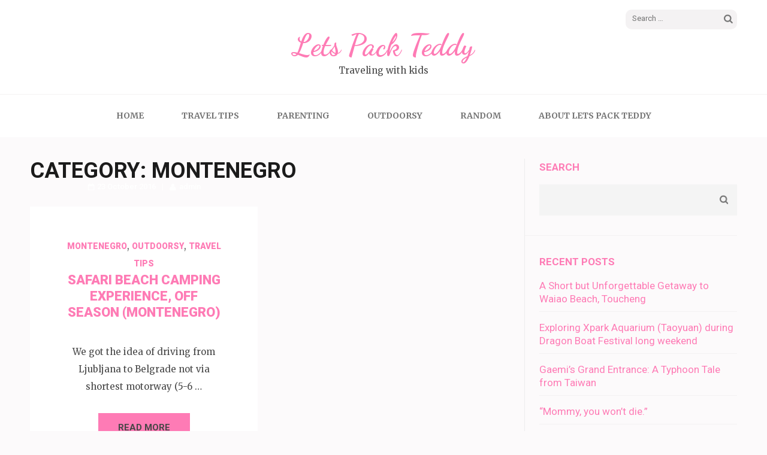

--- FILE ---
content_type: text/css
request_url: https://letspackteddy.com/wp-content/themes/elegant-pink/style.css?ver=1.3.2
body_size: 11420
content:
/*
Theme Name: Elegant Pink
Theme URI: https://rarathemes.com/wordpress-themes/elegant-pink/
Author: Rara Theme
Author URI: https://rarathemes.com/
Description: Elegant Pink is a versatile masonry based, feminine and girly WordPress theme that can be used for building lively and eye-catching websites. The theme can be used to build beautiful blog or magazine related to photography, nature, art and design, lifestyle, food, fashion, babies, kids, wedding or any other creative image centric websites. The responsive design of the theme ensures that your website is mobile friendly and looks great on every device including desktops, laptops, mobiles and tablets. The theme is loaded with features and tools that allows customization of different aspects of the theme. The theme features multiple post formats, custom menu, custom footer, custom slider and customizer options to create a visually appealing website. Infinite Scroll gives an unique loading of the blog posts. The masonry works by placing elements in the optimal position based on the available space, so that your posts are automatically presented in the most visually pleasing and organized way. The theme is SEO friendly and make it easy to find on Google and other search engines. It is loaded with theme options and provides several features to make user-friendly, interactive and visually stunning website.The pinterest style layout makes the theme an ideal option for blogs, portfolios, magazine and other creative websites. Whether you are a fashion blogger or simply want to share your wedding experiences in a beautiful and sophisticated website, Elegant Pink is just perfect for you. Check the demo at https://rarathemes.com/previews/?theme=elegant-pink, documentation at https://docs.rarathemes.com/docs/elegant-pink/, and get support at https://rarathemes.com/support-ticket/.
Version: 1.3.2
Requires PHP: 5.6
Tested up to: 6.4
License: GNU General Public License v2 or later
License URI: http://www.gnu.org/licenses/gpl-2.0.html
Text Domain: elegant-pink
Tags: blog, two-columns, right-sidebar, footer-widgets, custom-background, custom-menu, featured-image-header, featured-images, post-formats, threaded-comments, translation-ready, full-width-template, theme-options, e-commerce, news

This theme, like WordPress, is licensed under the GPL.
Use it to make something cool, have fun, and share what you've learned with others.

Elegant Pink is based on Underscores http://underscores.me/, (C) 2012-2015 Automattic, Inc.
Underscores is distributed under the terms of the GNU GPL v2 or later.

Normalizing styles have been helped along thanks to the fine work of
Nicolas Gallagher and Jonathan Neal http://necolas.github.com/normalize.css/
*/

/*--------------------------------------------------------------
>>> TABLE OF CONTENTS:
----------------------------------------------------------------
# Normalize
# Typography
# Elements
# Forms
# Navigation
	## Links
	## Menus
# Accessibility
# Alignments
# Clearings
# Widgets
# Content
    ## Posts and pages
	## Asides
	## Comments
# Infinite scroll
# Media
	## Captions
	## Galleries
--------------------------------------------------------------*/

/*--------------------------------------------------------------
# Normalize
--------------------------------------------------------------*/

:root {
  --primary-color: #fe7bb5;
  --primary-color-rgb: 254, 123, 181;
  --background-color: #f4f4f4;
  --background-color-rgb: 244, 244, 244;
  --font-color: #474747;
  --font-color-rgb: 71, 71, 71;
  --white-color: #fff;
  --white-color-rgb: 255, 255, 255;
  --black-color: #000;
  --black-color-rgb: 0, 0, 0;
  --primary-font: "Roboto", sans-serif;
}

html {
  font-family: "Merriweather", serif;
  -webkit-text-size-adjust: 100%;
  -ms-text-size-adjust: 100%;
}

body {
  margin: 0;
}

article,
aside,
details,
figcaption,
figure,
footer,
header,
main,
menu,
nav,
section,
summary {
  display: block;
}

audio,
canvas,
progress,
video {
  display: inline-block;
  vertical-align: baseline;
}

audio:not([controls]) {
  display: none;
  height: 0;
}

[hidden],
template {
  display: none;
}

a {
  text-decoration: none;
  color: #bbbcc1;
  outline: none;
}

a:active,
a:hover {
  text-decoration: underline;
  color: #bbbcc1;
}

a:focus {
  outline: none;
}

abbr[title] {
  border-bottom: 0;
}

b,
strong {
  font-weight: bold;
}

dfn {
  font-style: italic;
}

h1 {
  font-size: 2em;
  margin: 0.67em 0;
}

mark {
  background: #ff0;
  color: #000;
}

small {
  font-size: 80%;
}

sub,
sup {
  font-size: 75%;
  line-height: 0;
  position: relative;
  vertical-align: baseline;
}

sup {
  top: -0.5em;
}

sub {
  bottom: -0.25em;
}

img {
  border: 0;
}

svg:not(:root) {
  overflow: hidden;
}

figure {
  margin: 1em 40px;
}

hr {
  box-sizing: content-box;
  height: 0;
}

pre {
  overflow: auto;
}

code,
kbd,
pre,
samp {
  font-family: monospace, monospace;
  font-size: 1em;
}

button,
input,
optgroup,
select,
textarea {
  color: inherit;
  font: inherit;
  margin: 0;
}

button {
  overflow: visible;
}

button,
select {
  text-transform: none;
}

button,
html input[type="button"],
input[type="reset"],
input[type="submit"] {
  -webkit-appearance: button;
  cursor: pointer;
}

button[disabled],
html input[disabled] {
  cursor: default;
}

button::-moz-focus-inner,
input::-moz-focus-inner {
  border: 0;
  padding: 0;
}

input {
  line-height: normal;
}

input[type="checkbox"],
input[type="radio"] {
  box-sizing: border-box;
  padding: 0;
}

input[type="number"]::-webkit-inner-spin-button,
input[type="number"]::-webkit-outer-spin-button {
  height: auto;
}

input[type="search"] {
  -webkit-appearance: textfield;
  box-sizing: content-box;
}

input[type="search"]::-webkit-search-cancel-button,
input[type="search"]::-webkit-search-decoration {
  -webkit-appearance: none;
}

fieldset {
  border: 1px solid #c0c0c0;
  margin: 0 2px;
  padding: 0.35em 0.625em 0.75em;
}

legend {
  border: 0;
  padding: 0;
}

textarea {
  overflow: auto;
}

optgroup {
  font-weight: bold;
}

table {
  border-collapse: collapse;
  border-spacing: 0;
}

td,
th {
  padding: 0;
}

/*--------------------------------------------------------------
# Typography
--------------------------------------------------------------*/
body,
button,
input,
select,
textarea {
  color: #474747;
  font-family: "Merriweather", serif;
  font-size: 15px;
  line-height: 29px;
}

h1,
h2,
h3,
h4,
h5,
h6 {
  clear: both;
}

p {
  margin-bottom: 1.5em;
}

dfn,
cite,
em,
i {
  font-style: italic;
}

blockquote {
  margin: 0 1.5em;
}

address {
  margin: 0 0 1.5em;
}

pre {
  background: #eee;
  font-family: "Courier 10 Pitch", Courier, monospace;
  font-size: 15px;
  font-size: 0.9375rem;
  line-height: 1.6;
  margin-bottom: 1.6em;
  max-width: 100%;
  overflow: auto;
  padding: 1.6em;
}

code,
kbd,
tt,
var {
  font-family: Monaco, Consolas, "Andale Mono", "DejaVu Sans Mono", monospace;
  font-size: 15px;
  font-size: 0.9375rem;
}

abbr,
acronym {
  border-bottom: 0;
  cursor: help;
}

mark,
ins {
  background: #fff9c0;
  text-decoration: none;
}

big {
  font-size: 125%;
}

/*--------------------------------------------------------------
# Elements
--------------------------------------------------------------*/
html {
  box-sizing: border-box;
}

*,
*:before,
*:after {
  /* Inherit box-sizing to make it easier to change the property for components that leverage other behavior; see http://css-tricks.com/inheriting-box-sizing-probably-slightly-better-best-practice/ */
  box-sizing: inherit;
}

body {
  color: #474747;
  font: 15px/29px "Merriweather", serif;
  background: #fcfafb;
  -webkit-text-size-adjust: 100%;
  -ms-text-size-adjust: none;
}

blockquote:before,
blockquote:after,
q:before,
q:after {
  content: "";
}

blockquote,
q {
  quotes: "" "";
}

hr {
  background-color: #ccc;
  border: 0;
  height: 1px;
  margin-bottom: 1.5em;
}

ul,
ol {
  margin: 0 0 1.5em 3em;
}

ul {
  list-style: disc;
}

ol {
  list-style: decimal;
}

li > ul,
li > ol {
  margin-bottom: 0;
  margin-left: 1.5em;
}

dt {
  font-weight: bold;
}

dd {
  margin: 0 1.5em 1.5em;
}

img {
  height: auto;
  /* Make sure images are scaled correctly. */
  max-width: 100%;
  /* Adhere to container width. */
}

table {
  margin: 0 0 1.5em;
  width: 100%;
}

/*--------------------------------------------------------------
# Forms
--------------------------------------------------------------*/
button,
input[type="button"],
input[type="reset"],
input[type="submit"] {
  background: #fe7bb5;
  border: 0 none;
  border-radius: 0;
  box-shadow: none;
  color: #fff;
  font: 700 15px/18px "Roboto", sans-serif;
  padding: 15px 40px;
  text-shadow: none;
}

button:hover,
input[type="button"]:hover,
input[type="reset"]:hover,
input[type="submit"]:hover {
  background: #ed73a9;
}

button:focus,
input[type="button"]:focus,
input[type="reset"]:focus,
input[type="submit"]:focus {
  background: #ed73a9;
  outline: thin dotted #000;
  outline-offset: 2px;
}

input[type="text"],
input[type="email"],
input[type="url"],
input[type="password"],
input[type="search"],
textarea {
  color: #666;
  border: 0;
  border-radius: 0;
  background: #f4f4f4;
  padding: 12px 10px;
}

input[type="text"]:focus,
input[type="email"]:focus,
input[type="url"]:focus,
input[type="password"]:focus,
input[type="search"]:focus,
textarea:focus {
  color: #111;
  outline: thin dotted;
}

input[type="text"],
input[type="email"],
input[type="url"],
input[type="password"],
input[type="search"] {
  padding: 12px 10px;
}

textarea {
  padding: 12px 10px;
  width: 100%;
  height: 160px;
  resize: none;
}

/*--------------------------------------------------------------
# Navigation
--------------------------------------------------------------*/
/*--------------------------------------------------------------
## Links
--------------------------------------------------------------*/
a {
  color: #fe7bb5;
  text-decoration: none;
}

a:hover,
a:focus,
a:active {
  color: #fe7bb5;
  text-decoration: underline;
}

a:focus {
  outline: thin dotted #000;
  outline-offset: 2px;
}

a:hover,
a:active {
  outline: none;
}

/*--------------------------------------------------------------
## Menus
--------------------------------------------------------------*/
.main-navigation {
  clear: both;
  display: block;
  float: left;
  width: 100%;
}

.main-navigation ul {
  display: none;
  list-style: none;
  margin: 0;
  padding-left: 0;
}

.main-navigation li {
  float: left;
  position: relative;
}

.main-navigation a {
  display: block;
  text-decoration: none;
}

.main-navigation ul ul {
  box-shadow: 0 3px 3px rgba(0, 0, 0, 0.2);
  float: left;
  position: absolute;
  top: 1.5em;
  left: -999em;
  z-index: 99999;
}

.main-navigation ul ul ul {
  left: 100%;
  top: 0;
}

.main-navigation ul ul a {
  width: 200px;
}

.main-navigation ul ul li {
}

.main-navigation li:hover > a,
.main-navigation li.focus > a {
}

.main-navigation ul ul :hover > a,
.main-navigation ul ul .focus > a {
}

.main-navigation ul ul a:hover,
.main-navigation ul ul a.focus {
}

.main-navigation ul li:hover > ul,
.main-navigation ul li.focus > ul {
  /*left: auto;*/
}

.main-navigation ul ul li:hover > ul {
  left: 100%;
}

.main-navigation ul ul li:focus-within > ul {
  left: 100%;
}

.main-navigation .current_page_item > a,
.main-navigation .current-menu-item > a,
.main-navigation .current_page_ancestor > a,
.main-navigation .current-menu-ancestor > a {
}

/* Small menu. */
.menu-toggle,
.main-navigation.toggled ul {
  display: block;
}

@media screen and (min-width: 37.5em) {
  .menu-toggle {
    display: none;
  }

  .main-navigation ul {
    display: block;
  }
}

.site-main .comment-navigation,
.site-main .posts-navigation,
.site-main .post-navigation {
  margin: 0 0 1.5em;
  overflow: hidden;
}

.comment-navigation .nav-previous,
.posts-navigation .nav-previous,
.post-navigation .nav-previous {
  float: left;
  width: 50%;
}

.comment-navigation .nav-next,
.posts-navigation .nav-next,
.post-navigation .nav-next {
  float: right;
  text-align: right;
  width: 50%;
}

.post-navigation a {
  color: #fe7bb5;
}

.post-navigation a:hover {
  color: #1b1b1b;
}

/*--------------------------------------------------------------
# Accessibility
--------------------------------------------------------------*/
/* Text meant only for screen readers. */
.screen-reader-text {
  clip: rect(1px, 1px, 1px, 1px);
  position: absolute !important;
  height: 1px;
  width: 1px;
  overflow: hidden;
}

.screen-reader-text:focus {
  background-color: #f1f1f1;
  border-radius: 3px;
  box-shadow: 0 0 2px 2px rgba(0, 0, 0, 0.6);
  clip: auto !important;
  color: #21759b;
  display: block;
  font-size: 14px;
  font-size: 0.875rem;
  font-weight: bold;
  height: auto;
  left: 5px;
  line-height: normal;
  padding: 15px 23px 14px;
  text-decoration: none;
  top: 5px;
  width: auto;
  z-index: 100000;
  /* Above WP toolbar. */
}

/* Do not show the outline on the skip link target. */
#content[tabindex="-1"]:focus {
  outline: 0;
}

/*--------------------------------------------------------------
# Alignments
--------------------------------------------------------------*/
.alignleft {
  display: inline;
  float: left;
  margin-right: 1.5em;
}

.alignright {
  display: inline;
  float: right;
  margin-left: 1.5em;
}

.aligncenter {
  clear: both;
  display: block;
  margin-left: auto;
  margin-right: auto;
}

/*--------------------------------------------------------------
# Clearings
--------------------------------------------------------------*/
.clear:before,
.clear:after,
.entry-content:before,
.entry-content:after,
.comment-content:before,
.comment-content:after,
.site-header:before,
.site-header:after,
.site-content:before,
.site-content:after,
.site-footer:before,
.site-footer:after {
  content: "";
  display: table;
  table-layout: fixed;
}

.clear:after,
.entry-content:after,
.comment-content:after,
.site-header:after,
.site-content:after,
.site-footer:after {
  clear: both;
}

/*--------------------------------------------------------------
# Widgets
--------------------------------------------------------------*/
.widget {
  margin: 0 0 1.5em;
}

/* Make sure select elements fit in widgets. */
.widget select {
  max-width: 100%;
}

/*--------------------------------------------------------------
# Content
--------------------------------------------------------------*/
/*--------------------------------------------------------------
## Posts and pages
--------------------------------------------------------------*/
.sticky {
  display: block;
}

.hentry {
  margin: 0 0 1.5em;
}

.byline,
.updated:not(.published) {
  display: none;
}

.single .byline,
.group-blog .byline {
  display: inline;
}

.page-content,
.entry-content,
.entry-summary {
  margin: 1.5em 0 0;
}

.page-links {
  clear: both;
  margin: 0 0 1.5em;
}

/*--------------------------------------------------------------
## Asides
--------------------------------------------------------------*/
.blog .format-aside .entry-title,
.archive .format-aside .entry-title {
  display: none;
}

/*--------------------------------------------------------------
## Comments
--------------------------------------------------------------*/
.comment-content a {
  word-wrap: break-word;
}

.bypostauthor {
  display: block;
}

/*--------------------------------------------------------------
# Infinite scroll
--------------------------------------------------------------*/
/* Globally hidden elements when Infinite Scroll is supported and in use. */
.infinite-scroll .posts-navigation,
/* Older / Newer Posts Navigation (always hidden) */
.infinite-scroll.neverending .site-footer {
  /* Theme Footer (when set to scrolling) */
  display: none;
}

/* When Infinite Scroll has reached its end we need to re-display elements that were hidden (via .neverending) before. */
.infinity-end.neverending .site-footer {
  display: block;
}

/*--------------------------------------------------------------
# Media
--------------------------------------------------------------*/
.page-content .wp-smiley,
.entry-content .wp-smiley,
.comment-content .wp-smiley {
  border: none;
  margin-bottom: 0;
  margin-top: 0;
  padding: 0;
}

/* Make sure embeds and iframes fit their containers. */
embed,
iframe,
object {
  max-width: 100%;
}

/*--------------------------------------------------------------
## Captions
--------------------------------------------------------------*/
.wp-caption {
  margin-bottom: 1.5em;
  max-width: 100%;
}

.wp-caption img[class*="wp-image-"] {
  display: block;
  margin-left: auto;
  margin-right: auto;
}

.wp-caption .wp-caption-text {
  margin: 0.8075em 0;
}

.wp-caption-text {
  text-align: center;
}

/*--------------------------------------------------------------
## Galleries
--------------------------------------------------------------*/
.gallery {
  margin-bottom: 1.5em;
}

.gallery-item {
  display: inline-block;
  text-align: center;
  vertical-align: top;
  width: 100%;
}

.gallery-columns-2 .gallery-item {
  max-width: 50%;
}

.gallery-columns-3 .gallery-item {
  max-width: 33.33%;
}

.gallery-columns-4 .gallery-item {
  max-width: 25%;
}

.gallery-columns-5 .gallery-item {
  max-width: 20%;
}

.gallery-columns-6 .gallery-item {
  max-width: 16.66%;
}

.gallery-columns-7 .gallery-item {
  max-width: 14.28%;
}

.gallery-columns-8 .gallery-item {
  max-width: 12.5%;
}

.gallery-columns-9 .gallery-item {
  max-width: 11.11%;
}

.gallery-caption {
  display: block;
}

/*general site style*/
.container {
  max-width: 1200px;
  padding-left: 10px;
  padding-right: 10px;
  margin: 0 auto;
}

.container:after {
  content: "";
  display: block;
  clear: both;
}

.row {
  margin-left: -10px;
  margin-right: -10px;
}

.row:after {
  content: "";
  display: block;
  clear: both;
}

.site {
  /*margin: 20px;*/
  background: #fcfafb;
}

.custom-background-image .site,
.custom-background-color .site {
  margin: 20px;
}

.site-header {
  background: #fff;
  padding: 16px 0 25px;
}

.site-header .header-t:after {
  content: "";
  display: block;
  clear: both;
}

.site-header .social-networks {
  margin: 0;
  padding: 0;
  list-style: none;
  font-size: 16px;
  float: left;
}

.site-header .social-networks:after {
  display: block;
  clear: both;
  content: "";
}

.site-header .social-networks li {
  float: left;
  margin-left: 21px;
}

.site-header .social-networks li:first-child {
  margin-left: 0;
}

.site-header .social-networks li a {
  color: #777;
  -webkit-transition: all 0.2s;
  -moz-transition: all 0.2s;
  transition: all 0.2s;
}

.site-header .social-networks li a:hover {
  color: #fe7bb5;
}

.site-header .search-form {
  float: right;
  background: #f4f2f3;
  padding: 7px 4px 6px 11px;
  border-radius: 10px;
}

.site-header .search-form input[type="search"] {
  border: 0;
  border-radius: 0;
  background: none;
  font: 13px/16px "Roboto", sans-serif;
  color: #969696;
  float: left;
  margin: 0;
  padding: 0;
  /*outline: none;*/
}

.site-header .search-form input[type="search"]:focus {
  outline: thin dotted;
}

.site-header .search-form input[type="submit"] {
  box-shadow: none;
  float: right;
  background-image: url(images/theme-icon-set.svg);
  background-color: transparent;
  background-repeat: no-repeat;
  background-position: -91px -80px;
  width: 20px;
  height: 20px;
  border: 0;
  /*text-indent: -9999px;*/
  font-size: 0;
  padding: 0;
}

.site-header .search-form input[type="submit"]:focus {
  outline: thin dotted #000;
}

.site-header .site-branding {
  text-align: center;
  margin: 0;
}

.site-header .site-branding a {
  display: inline-block;
  height: 100%;
  vertical-align: top;
  /*width: 250px;*/
}

.site-header .site-branding img {
  vertical-align: top;
  max-width: 100%;
}

.site-header .site-branding .site-title {
  margin: 0;
  font-family: "Dancing Script", cursive;
  font-weight: 700;
  font-size: 50px;
  line-height: 54px;
}

.site-header .site-branding .site-title a:hover,
.site-header .site-branding .site-title a:focus {
  text-decoration: none;
}

.site-header .site-branding .site-description {
  margin: 0;
}

/*navigation style*/
.nav {
  background: #fff;
  border-top: 1px solid #f4f2f3;
  padding: 0;
}

.main-navigation {
  /*display: table !important;*/
  margin-top: -1px;
}

.main-navigation > div {
  /*display: table;*/
  width: 100%;
}

.main-navigation ul {
  /*display: table-row;*/
  font-size: 14px;
  font-weight: 700;
  text-transform: uppercase;
  text-align: center;
}

.main-navigation ul:after {
  content: "";
  display: block;
  clear: both;
}

.main-navigation ul li {
  /*display: table-cell;*/
  float: none;
  position: relative;
  display: inline-block;
  padding: 0 30px;
}

.main-navigation ul li.menu-item-has-children::before {
  position: absolute;
  top: 29px;
  right: 8px;
  content: "";
  background-image: url("data:image/svg+xml,%3Csvg class='svg-inline--fa fa-angle-down fa-w-10' aria-hidden='true' data-prefix='fas' data-icon='angle-down' role='img' xmlns='http://www.w3.org/2000/svg' viewBox='0 0 320 512' data-fa-i2svg=''%3E%3Cpath fill='%23757575' d='M143 352.3L7 216.3c-9.4-9.4-9.4-24.6 0-33.9l22.6-22.6c9.4-9.4 24.6-9.4 33.9 0l96.4 96.4 96.4-96.4c9.4-9.4 24.6-9.4 33.9 0l22.6 22.6c9.4 9.4 9.4 24.6 0 33.9l-136 136c-9.2 9.4-24.4 9.4-33.8 0z'%3E%3C/path%3E%3C/svg%3E");
  background-repeat: no-repeat;
  width: 10px;
  height: 12px;
  font-weight: 400;
}

.main-navigation
  ul
  li.menu-item-has-children
  ul.sub-menu
  li.menu-item-has-children::before {
  top: 15px;
  right: 19px;
  transform: rotate(270deg);
  -webkit-transform: rotate(270deg);
}

.main-navigation ul li a {
  color: #757575;
  display: block;
  padding: 22px 0 21px;
}

.main-navigation ul li a:hover,
.main-navigation ul .current_page_item a,
.main-navigation ul li:hover > a {
  border-top: 1px solid #fe7bb5;
  color: #171717;
}

.main-navigation ul ul {
  position: absolute;
  top: 100%;
  left: 0;
  width: 278px;
  z-index: 100;
  background: #fff;
  /*display: none;*/
  margin-left: -99999px;
}

.main-navigation ul li.focus > ul,
.main-navigation ul li:hover > ul {
  margin-left: 0;
}

.main-navigation ul li:focus-within > ul {
  margin-left: 0;
}

.main-navigation ul li.hover > ul {
  margin-left: 0;
}

.main-navigation ul ul li {
  display: block;
  float: none;
  padding: 0;
}

.main-navigation ul ul li a {
  border-top: 0 !important;
  text-align: left;
  display: block;
  width: 100%;
  padding: 5px 27px;
}

.main-navigation ul ul li a:hover,
.main-navigation ul ul li:hover > a {
  color: #fe7bb5;
}

/*slideshow style*/
ul.owl-carousel {
  margin: 0;
  padding: 0;
  list-style: none;
}

.slideshow ul li {
  position: relative;
}

.slideshow ul li img {
  vertical-align: top;
  width: 100%;
}

.slideshow div.owl-carousel .owl-item > div {
  position: relative;
}

.slideshow div.owl-carousel .owl-item > div img {
  vertical-align: top;
  width: 100%;
}

.slideshow .banner-text {
  position: absolute;
  top: 11.3vw;
  left: 0;
  width: 100%;
}

.slideshow .banner-text .text {
  max-width: 678px;
  margin: 0 auto;
  color: #fff;
  font-size: 16px;
  text-align: center;
  background: rgba(46, 42, 42, 0.6);
  padding: 4.1vw 60px 0;
}

.slideshow .banner-text .category {
  font: 900 14px/25px "Roboto", sans-serif;
  text-transform: uppercase;
  position: relative;
  color: #fe7bb5;
}

.slideshow .owl-theme .owl-nav [class*="owl-"] {
  background: url(images/theme-icon-set.svg) no-repeat;
  width: 44px;
  height: 44px;
  margin: 0;
  padding: 0;
  border-radius: 100%;
  left: 78px;
  position: absolute;
  top: 50%;
  text-indent: 50px;
  overflow: hidden;
  opacity: 0.75;
  filter: alpha(opacity=75);
  -webkit-transform: translateY(-50%);
  -moz-transform: translateY(-50%);
  transform: translateY(-50%);
}

.slideshow .owl-theme .owl-nav [class*="owl-"]:focus {
  outline: thin dotted #fff;
}

.slideshow .owl-theme .owl-nav .owl-next {
  left: auto;
  right: 72px;
  background-position: -64px 0px;
}

.slideshow .owl-theme .owl-nav [class*="owl-"]:hover {
  opacity: 1;
  filter: alpha(opacity=100);
}

.slideshow .banner-text .category a {
  color: #fe7bb5;
}

.slideshow .banner-text .category a:focus {
  outline: thin dotted #fff;
}

/*.slideshow .banner-text .category:before{
	position: absolute;
	top: -39px;
	left: 41%;	
	width: 17px;
	height: 17px;
	content: '';
}*/
.slideshow .banner-text .title {
  font: 900 37px/42px "Roboto", sans-serif;
  text-transform: uppercase;
  display: block;
}

.btn-readmore {
  font: 700 15px/49px "Roboto", sans-serif;
  display: inline-block;
  text-transform: uppercase;
  background: #fe7bb5;
  color: #fff;
  padding: 0 33px;
  -webkit-transition: all 0.2s;
  -moz-transition: all 0.2s;
  transition: all 0.2s;
}

.btn-readmore:hover,
.btn-readmore:focus,
.btn-readmore:active {
  text-decoration: none;
  color: #fff;
  background: #ed73a9;
}

.slideshow .banner-text .btn-readmore {
  position: relative;
  top: 21px;
}

.slideshow .banner-text .btn-readmore:focus {
  outline: thin dotted #fff;
}

.slideshow .lSPrev {
  background: url(images/theme-icon-set.svg) no-repeat;
  width: 44px;
  height: 44px;
  left: 78px;
}

.slideshow .lSNext {
  background: url(images/theme-icon-set.svg) no-repeat;
  background-position: -64px 0px;
  width: 44px;
  height: 44px;
  right: 72px;
}

.lSAction > a {
  margin-top: -22px;
}

/*content style*/
#content {
  padding: 36px 0 63px;
  border-bottom: 1px solid #ededed;
  /*overflow: hidden;*/
}

#content:after {
  display: block;
  clear: both;
  content: "";
}

.home .post,
.blog .post,
.page-template-template-home .post {
  float: left;
  /*width: 33.333%;*/
  width: 50%;
  padding: 0 10px;
  -webkit-box-sizing: border-box;
  -moz-box-sizing: border-box;
  box-sizing: border-box;
  text-align: center;
  margin-bottom: 20px;
}

.home.full-width .post,
.page-template-template-home.full-width .post,
.blog.full-width .post {
  width: 33.333%;
}

.category .post,
.archive .post,
.search .post,
.search .page {
  float: left;
  width: 50%;
  padding: 0 10px;
  -webkit-box-sizing: border-box;
  -moz-box-sizing: border-box;
  box-sizing: border-box;
  text-align: center;
  margin-bottom: 20px;
}

.category.full-width .post,
.archive.full-width .post,
.search.full-width .post,
.search.full-width .page {
  width: 33.333%;
}

.post .img-holder,
.page .img-holder {
  position: relative;
}

.post .img-holder img,
.page .img-holder img {
  vertical-align: top;
  width: 100%;
}

.post .entry-meta,
.page .entry-meta {
  margin: 0;
  padding: 0;
  list-style: none;
  position: absolute;
  bottom: 26px;
  text-align: center;
  font: 500 13px/15px "Roboto", sans-serif;
  color: #fff;
  width: 100%;
}

.post .entry-meta li,
.page .entry-meta li {
  display: inline-block;
  padding-left: 13px;
  margin-left: 7px;
  background: url(images/separator.png) no-repeat 0 3px;
}

.post .entry-meta li:first-child,
.page .entry-meta li:first-child {
  padding-left: 0;
  margin-left: 0;
  background: none;
}

.post .entry-meta li a,
.page .entry-meta li a {
  color: #fff;
}

.post .entry-meta li a:focus,
.page .entry-meta li a:focus {
  outline: thin dotted #fff;
}

.post .entry-meta li .posted-on,
.page .entry-meta li .posted-on {
  padding: 0 0 0 16px;
  position: relative;
}

.post .entry-meta li .author,
.page .entry-meta li .author {
  padding-left: 16px;
  position: relative;
}

.post .entry-meta li .posted-on:before,
.page .entry-meta li .posted-on:before,
.post .entry-meta li .author:before,
.page .entry-meta li .author:before {
  content: "";
  background: url(images/theme-icon-set.svg) no-repeat;
  background-position: -30px -81px;
  width: 16px;
  height: 16px;
  position: absolute;
  top: 0;
  left: 0;
}

.post .entry-meta li .author:before,
.page .entry-meta li .author:before {
  background-position: 0 -81px;
}

.home .post .text-holder,
.category .post .text-holder,
.archive .post .text-holder,
.search .post .text-holder,
.blog .post .text-holder {
  background: #fff;
  padding: 51px 56px 68px;
  border-bottom: 1px solid #efedee;
}

.home .post .text-holder .category a,
.category .post .text-holder .category a,
.archive .post .text-holder .category a,
.search .post .text-holder .category a,
.blog .post .text-holder .category a {
  font: 900 14px/25px "Roboto", sans-serif;
  text-transform: uppercase;
  position: relative;
  color: #fe7bb5;
}

.home .post .entry-title,
.category .post .entry-title,
.archive .post .entry-title,
.search .post .entry-title,
.search .page .entry-title,
.blog .post .entry-title {
  font: 900 22px/27px "Roboto", sans-serif;
  color: #1b1b1b;
  margin: 0;
  text-transform: uppercase;
}

.home .post .entry-title a,
.blog .post .entry-title a {
  color: #1b1b1b;
}

.home .post .entry-title a:hover,
.blog .post .entry-title a:hover {
  color: #fe7bb5;
  text-decoration: none;
}

.home .post .entry-header,
.blog .post .entry-header {
  position: relative;
  padding: 0 0 23px;
  margin: 0 0 6px;
}

.home .post .entry-header:after,
.blog .post .entry-header:after {
  position: absolute;
  left: 41%;
  top: 100%;
  content: "";
  width: 30px;
  height: 2px;
  background: #b7a4b0;
}

.home .post .entry-content,
.blog .post .entry-content {
  margin: 0;
}

.post .entry-content p,
.page .entry-content p {
  margin-bottom: 2em;
}

#load-posts a {
  font: 700 15px/60px "Roboto", sans-serif;
  display: block;
  text-align: center;
  text-transform: uppercase;
  background: #fe7bb5;
  color: #fff;
  padding: 0 33px;
  -webkit-transition: all 0.2s;
  -moz-transition: all 0.2s;
  transition: all 0.2s;
  width: 100%;
}

#load-posts svg {
  margin-right: 5px;
}

#load-posts a:hover,
#load-posts a:focus,
#load-posts a:active {
  text-decoration: none;
  color: #fff;
  background: #ed73a9;
}

/*inner page style*/
.single-post #primary,
.page #primary,
.category #primary,
.archive #primary,
.search #primary,
#primary {
  float: left;
  width: 70%;
  border-right: 1px solid #ededed;
  padding-right: 45px;
}

.archive-title,
.search .page-header .page-title {
  font: 700 36px/40px "Roboto", sans-serif;
  margin: 0 0 40px;
  color: #1b1b1b;
  text-transform: uppercase;
}

.single-post .post .entry-meta,
.page .entry-meta {
  text-align: left;
  padding-left: 52px;
}

.single-post .post .entry-title,
.page-template-default .entry-title {
  font: 700 30px/40px "Roboto", sans-serif;
  color: #1b1b1b;
  position: relative;
  padding: 0 0 20px;
  margin: 0 0 20px;
}

.single-post .post .entry-title:after,
.page-template-default .entry-title:after {
  position: absolute;
  width: 30px;
  height: 2px;
  background: #b7a4b0;
  content: "";
  top: 100%;
  left: 0;
}

.single-post .post .widget .entry-title:after,
.page .widget .entry-title:after {
  display: none;
}

.single-post .post .text-holder {
  background: #fff;
  padding: 60px 50px;
}

.page .text-holder {
  border-bottom: 1px solid #efedee;
  background: #fff;
  padding: 60px 50px;
}

.full-width #primary {
  width: 100%;
  padding-right: 0;
  border-right: 0;
}

.post .entry-content h1,
.post .entry-content h2,
.post .entry-content h3,
.post .entry-content h4,
.post .entry-content h5,
.post .entry-content h6,
.page .entry-content h1,
.page .entry-content h2,
.page .entry-content h3,
.page .entry-content h4,
.page .entry-content h5,
.page .entry-content h6 {
  font-weight: 700;
  color: #1b1b1b;
  font-family: "Roboto", sans-serif;
  text-transform: uppercase;
}

.post .entry-content h1,
.page .entry-content h1 {
  font-size: 36px;
  line-height: 40px;
}

.post .entry-content h2,
.page .entry-content h2 {
  font-size: 30px;
  line-height: 40px;
}

.post .entry-content h3,
.page .entry-content h3 {
  font-size: 22px;
  line-height: 28px;
}

.post .entry-content h4,
.page .entry-content h4 {
  font-size: 17px;
  line-height: 21px;
}

.post .entry-content h5,
.page .entry-content h5 {
  font-size: 15px;
  line-height: 18px;
}

.post .entry-content h6,
.page .entry-content h6 {
  font-size: 14px;
  line-height: 17px;
}

.post .entry-content blockquote,
.page .entry-content blockquote {
  padding: 0 0 0 52px;
  margin: 0;
  border-left: 0;
  font-size: 16px;
  line-height: 29px;
  font-style: italic;
  color: #6c6c6c;
  position: relative;
}

.post .entry-content blockquote::before,
.page .entry-content blockquote::before {
  content: "";
  background: url(images/theme-icon-set.svg) no-repeat;
  background-position: -135px -10px;
  position: absolute;
  top: 0;
  left: 0;
  width: 32px;
  height: 25px;
}

.dropcap {
  font-size: 122px;
  height: 74px;
  margin: 31px 15px 15px 0;
  float: left;
  line-height: 72px;
}

.post .entry-content table,
.page .entry-content table {
  width: 100%;
  /*font-family: 'Lora', serif;*/
}

.post .entry-content table th,
.page .entry-content table th {
  font-weight: normal;
  padding: 17px;
  text-align: left;
  background: #fcfafb;
}

.post .entry-content table td,
.page .entry-content table td {
  padding: 15px;
  background: #fff;
}

.post .entry-content table tbody tr,
.page .entry-content table tbody tr {
  border-top: 1px solid #e5e5e5;
}

pre {
  background: #fcfafb;
  border: 0;
  border-radius: 0;
  font: 16px/24px "Courier New", Courier, monospace;
}

.page .entry-content {
  padding-bottom: 0;
  margin-bottom: 0;
}

/*comment section style*/
#comments .comments-title {
  margin: 0 0 80px;
  font: 700 30px/34px "Roboto", sans-serif;
  color: #414042;
  text-transform: uppercase;
}

.comment-list {
  margin: 0;
  padding: 0;
  list-style: none;
}

.comment-list .avatar {
  -webkit-border-radius: 200px;
  border-radius: 50%;
  vertical-align: top;
  margin-right: 26px;
}

.comment-list .says {
  display: none;
}

.comment-list .comment-author .fn {
  font: 700 16px/20px "Roboto", sans-serif;
  color: #fe7bb5;
}

.comment-list .commentmetadata {
  font: 14px/17px "Roboto", sans-serif;
  color: #6d6e71;
}

.comment-list .commentmetadata a {
  color: #bbbcc1;
}

.comment-list .commentmetadata a:hover {
  color: #fe7bb5;
}

.comment-reply-link {
  text-decoration: underline;
}

.comment-reply-link:hover {
  text-decoration: none;
}

.comment-list .comment-body {
  position: relative;
}

.comment-list .commentmetadata {
  position: absolute;
  top: 25px;
  left: 124px;
}

.comment-list .comment-content {
  position: relative;
  left: 124px;
  top: -60px;
  width: 77%;
}

.comment-list .reply {
  position: relative;
  left: 124px;
  top: -70px;
  width: 90%;
}

.comment-list li {
  margin-top: -40px;
}

.comment-list .children {
  list-style: none;
  margin: -40px 0 0 124px;
  padding: 0;
}

.comment-reply-title {
  margin: 0 0 30px;
  font: 700 30px/34px "Roboto", sans-serif;
  color: #414042;
  text-transform: uppercase;
}

/*.comment-form label {
    display: none;
}*/

.comment-form input[type="text"],
.comment-form input[type="email"],
.comment-form input[type="url"] {
  width: 100%;
  border: 0;
  background: #f4f4f4;
  border-radius: 2px;
  padding: 12px 10px;
  font-size: 15px;
  font-style: normal;
  font-family: "Merriweather", serif;
}

.comment-form textarea {
  width: 100%;
  border: 0;
  background: #f4f4f4;
  border-radius: 2px;
  padding: 12px 10px;
  font-size: 15px;
  font-style: normal;
  height: 106px;
  resize: none;
  font-family: "Merriweather", serif;
}

.comment-form label[for="wp-comment-cookies-consent"] {
  display: inline-block;
  padding-left: 10px;
}

.comment-form input[type="submit"] {
  background: #fe7bb5;
  font: 700 15px/18px "Roboto", sans-serif;
  text-transform: uppercase;
  color: #fff;
  border: 0;
  margin-right: 16px;
  padding: 15px 40px;
  box-shadow: none;
  text-shadow: none;
  border-radius: 0;
}

.comment-form input[type="submit"]:hover {
  background: #ed73a9;
}

.comment-form input[type="reset"] {
  background: #414042;
  font: 700 14px/17px "Roboto", sans-serif;
  color: #fff;
  border: 0;
  margin-right: 16px;
  padding: 15px 40px;
  box-shadow: none;
}

.comment-form input[type="reset"]:hover {
  background: #ff5600;
}

/*sidebar style*/
#secondary {
  float: right;
  width: 30%;
}

#secondary .widget {
  border-bottom: 1px solid #f4f2f3;
  padding-bottom: 33px;
  margin-bottom: 30px;
  padding: 0 0 33px 24px;
}

#secondary .widget .widget-title {
  margin: 0 0 16px;
  font: 700 17px/27px "Roboto", sans-serif;
  color: #fe7bb5;
  text-transform: uppercase;
}

.widget.widget_search .search-form {
  background: #f4f4f4;
}

.widget.widget_search .search-form:after {
  display: block;
  clear: both;
  content: "";
}

.widget.widget_search .search-form label {
  float: left;
  width: 80%;
}

.widget.widget_search .search-form input[type="search"] {
  float: left;
  width: 100%;
}

.widget.widget_search .search-form input[type="submit"] {
  background-image: url(images/theme-icon-set.svg);
  background-color: transparent;
  background-repeat: no-repeat;
  background-position: -91px -80px;
  width: 20px;
  height: 20px;
  font-size: 0;
  margin: 17px 15px 0 0;
  padding: 0;
  float: right;
}

#secondary .widget_elegant_pink_social_links ul {
  margin: 0;
  padding: 0;
  list-style: none;
  font-size: 16px;
  line-height: 31px;
}

#secondary .widget_elegant_pink_social_links ul:after {
  display: block;
  clear: both;
  content: "";
}

#secondary .widget_elegant_pink_social_links ul li {
  float: left;
  margin-right: 3px;
  border-bottom: 0;
  margin-bottom: 5px;
  padding-bottom: 0;
}

#secondary .widget_elegant_pink_social_links ul li a {
  display: block;
  width: 31px;
  height: 31px;
  -webkit-border-radius: 100px;
  border-radius: 50%;
  text-align: center;
  color: #fff;
  background: #1b1b1b;
}

#secondary .widget_elegant_pink_social_links ul li a:hover {
  background: #767676;
}

#secondary .widget p {
  margin: 0 0 16px;
}

#secondary .widget.widget_elegant_pink_recent_post ul li,
#secondary .widget.widget_elegant_pink_popular_post ul li {
  border-bottom: 0;
  padding-bottom: 0;
  margin-bottom: 20px;
}

#secondary .widget.widget_elegant_pink_recent_post ul li:last-child,
#secondary .widget.widget_elegant_pink_popular_post ul li:last-child {
  margin-bottom: 0;
}

#secondary .widget.widget_elegant_pink_recent_post .post-thumbnail,
#secondary .widget.widget_elegant_pink_popular_post .post-thumbnail {
  width: 70px;
}

.widget ul {
  font: 17px/22px "Roboto", sans-serif;
}

.widget ul li {
  border-bottom: 1px solid #f4f2f3;
  padding-bottom: 10px;
  margin-bottom: 15px;
}

.widget ul li:last-child {
  border: 0;
  margin-bottom: 0;
  padding-bottom: 0;
}

.widget_calendar caption {
  font: 700 16px/20px "Roboto", sans-serif;
  text-transform: uppercase;
  color: #262626;
  background: #e4e4e4;
  padding: 12px 0;
}

.widget_calendar table th {
  font: 700 16px/20px "Roboto", sans-serif;
  color: #3c3b3b;
  height: 45px;
}

.widget_calendar table td {
  text-align: center;
  height: 32px;
  width: 32px;
  font: 16px/32px "Roboto", sans-serif;
  color: #3c3b3b;
}

.widget_calendar .wp-calendar-nav {
  display: flex;
  -webkit-align-items: center;
  align-items: center;
  -webkit-justify-content: space-between;
  justify-content: space-between;
}

.widget_calendar .wp-calendar-nav .wp-calendar-nav-prev,
.widget_calendar .wp-calendar-nav .wp-calendar-nav-next {
  width: 40%;
  text-align: center;
  font: 16px/32px "Roboto", sans-serif;
}

.widget_calendar .wp-calendar-nav a,
.widget_calendar table a {
  display: block;
  height: 100%;
  background: #fe7bb5;
  color: #fff;
}

/*footer style*/
.site-footer {
  padding: 55px 0 0;
}

.site-footer .col {
  float: left;
  width: 33.333%;
  padding: 0 10px;
  -webkit-box-sizing: border-box;
  -moz-box-sizing: border-box;
  box-sizing: border-box;
}

.site-footer .widget .widget-title {
  font: 900 22px/27px "Roboto", sans-serif;
  color: #fe7bb5;
  margin: 0 0 35px;
  text-transform: uppercase;
}

.site-footer .widget p {
  margin: 0 0 1.5em;
}

.site-footer .readmore,
.widget .readmore {
  font: 700 15px/32px "Roboto", sans-serif;
  text-transform: uppercase;
  color: #1b1b1b;
}

.site-footer .readmore:hover,
.widget .readmore:hover {
  text-decoration: none;
  color: #fe7bb5;
}

.site-footer .widget-text {
  padding-right: 40px;
}

.widget ul {
  margin: 0;
  padding: 0;
  list-style: none;
}

.widget ul li:after {
  display: block;
  clear: both;
  content: "";
}

.widget.widget_elegant_pink_recent_post ul li,
.widget.widget_elegant_pink_popular_post ul li {
  border-bottom: 1px solid #f5f1f3;
  padding-bottom: 15px;
  margin-bottom: 25px;
}

.widget.widget_elegant_pink_recent_post ul li:last-child,
.widget.widget_elegant_pink_popular_post ul li:last-child {
  padding-bottom: 0;
  margin-bottom: 0;
  border-bottom: 0;
}

.widget.widget_elegant_pink_recent_post .post-thumbnail,
.widget.widget_elegant_pink_popular_post .post-thumbnail {
  float: left;
  width: 80px;
  margin-right: 20px;
}

.widget.widget_elegant_pink_recent_post .post-thumbnail img,
.widget.widget_elegant_pink_popular_post .post-thumbnail img {
  width: 100%;
  vertical-align: top;
}

.widget.widget_elegant_pink_recent_post .entry-header,
.widget.widget_elegant_pink_popular_post .entry-header {
  overflow: hidden;
}

.widget.widget_elegant_pink_recent_post .entry-header .entry-title,
.widget.widget_elegant_pink_popular_post .entry-header .entry-title {
  margin: 0;
  font: 17px/22px "Roboto", sans-serif;
  color: #1b1b1b;
}

.widget.widget_elegant_pink_recent_post .entry-header .entry-title a,
.widget.widget_elegant_pink_popular_post .entry-header .entry-title a {
  color: #1b1b1b;
}

.widget.widget_elegant_pink_recent_post .entry-header .entry-title a:hover,
.widget.widget_elegant_pink_popular_post .entry-header .entry-title a:hover {
  text-decoration: none;
  color: #fe7bb5;
}

.widget.widget_elegant_pink_recent_post .entry-header .posted-on,
.widget.widget_elegant_pink_popular_post .entry-header .posted-on {
  font: 500 13px/15px "Roboto", sans-serif;
  color: #999;
  position: relative;
  padding-left: 16px;
}

.widget.widget_elegant_pink_recent_post .entry-header .posted-on:before,
.widget.widget_elegant_pink_popular_post .entry-header .posted-on:before {
  content: "";
  background: url(images/theme-icon-set.svg) no-repeat -61px -81px;
  width: 15px;
  height: 15px;
  position: absolute;
  top: 0;
  left: 0;
}

.widget.widget_elegant_pink_recent_post .entry-header .posted-on a,
.widget.widget_elegant_pink_popular_post .entry-header .posted-on a {
  color: #999;
}

.widget.widget_tag_cloud a {
  background: #fff;
  font: 16px/40px "Roboto", sans-serif;
  color: #474747;
  display: inline-block;
  vertical-align: top;
  padding: 0 14px;
  border-radius: 5px;
  border-bottom: 1px solid #efedee;
  margin-right: 5px;
  margin-bottom: 5px;
}

.widget.widget_tag_cloud a:hover {
  text-decoration: none;
  background: #f6f6f6;
}

.site-footer .site-info {
  font-size: 13px;
  line-height: 29px;
  color: #8a8a8a;
  text-align: center;
  margin: 80px 0 40px;
}

.site-footer .site-info span {
  padding: 0 20px;
  border-left: 1px solid #8a8a8a;
}

.site-footer .site-info span:first-child {
  border-left: 0;
}

.site-footer .site-info a {
  color: #8a8a8a;
}

.site-footer .site-info a:hover {
  text-decoration: none;
  color: #000;
}

/*error-page style*/
.error-holder {
  background: #fff;
  padding: 70px 15px;
  margin: 60px 0;
  text-align: center;
}

.error-holder .holder {
  max-width: 555px;
  margin: 0 auto;
  text-align: center;
  font-size: 18px;
  line-height: 26px;
}

.error-holder h1 {
  font-size: 100px;
  font-weight: 300;
  color: #f49cc2;
  line-height: 124px;
  margin: 0 0 20px;
}

.error-holder h2 {
  font-size: 25px;
  font-weight: 400;
  color: #303133;
  line-height: 35px;
  margin: 0 0 30px;
}

.error-holder .search-form {
  border: 1px solid #e6e6e6;
  background: #fff;
  overflow: hidden;
  border-radius: 20px;
  padding: 5px 20px;
}

.error-holder .search-form label {
  float: left;
  width: 90%;
}

.error-holder .search-form input[type="search"] {
  border: 0;
  background: none;
  width: 100%;
  padding: 0;
  margin: 0;
  outline: none;
}

.error-holder .search-form input[type="submit"] {
  float: right;
  border: 0;
  background: url(images/theme-icon-set.svg) no-repeat -90px -79px;
  width: 20px;
  height: 20px;
  text-indent: -9999px;
  margin: 5px 0 0;
  padding: 0;
  outline: none;
  box-shadow: none;
}

.mobile-site-header {
  display: none;
}

@media only screen and (max-width: 1199px) {
  .container {
    max-width: 970px;
  }

  .slideshow .banner-text {
    top: 6vw;
  }

  .slideshow .banner-text .category::before {
    top: -25px;
  }

  .home .post .text-holder,
  .category .post .text-holder {
    padding: 38px 30px;
  }
}

@media only screen and (max-width: 1024px) {
  .site-header,
  .nav {
    display: none;
  }

  .mobile-site-header {
    display: block;
    background: #fff;
    padding: 20px 0;
  }

  .mobile-site-header .container:after {
    display: none;
  }

  .mobile-site-header .container {
    display: flex;
    flex-wrap: wrap;
    align-items: center;
    justify-content: space-between;
  }

  .mobile-site-branding {
    max-width: 90%;
    width: 100%;
    display: flex;
    flex-wrap: wrap;
    align-items: center;
  }

  .mobile-site-branding .custom-logo-link {
    margin-right: 15px;
  }

  .mobile-site-branding .custom-logo-link .text-logo {
    flex-basis: 0;
    flex-grow: 1;
  }

  .mobile-site-branding .site-title {
    font-size: 20px;
    margin: 0;
    font-weight: 700;
    font-family: "Dancing Script", cursive;
  }

  .mobile-site-branding .site-description {
    margin: 0;
  }

  .btn-menu-opener {
    width: 20px;
    height: 18px;
    cursor: pointer;
  }

  .btn-menu-opener span {
    display: block;
    width: 100%;
    height: 2px;
    background: #000;
    border-radius: 5px;
    margin-bottom: 5px;
  }

  .btn-menu-opener span:last-child {
    margin-bottom: 0;
  }

  .mobile-menu {
    position: fixed;
    top: 0;
    right: 0;
    width: 320px;
    background: #fff;
    z-index: 10;
    padding-top: 80px;
    box-shadow: 0 0 30px rgba(0, 0, 0, 0.08);
    height: 100%;
    overflow-y: auto;
    -webkit-transform: translateX(420px);
    -moz-transform: translateX(420px);
    transform: translateX(420px);
    -webkit-transition: ease 0.35s;
    -moz-transition: ease 0.35s;
    transition: ease 0.35s;
  }

  body.admin-bar .mobile-menu {
    padding-top: 100px;
  }

  .mobile-menu .btn-close-menu {
    position: absolute;
    top: 30px;
    right: 20px;
    width: 25px;
    height: 25px;
    cursor: pointer;
    background: url("data:image/svg+xml;charset=utf8,%3Csvg xmlns='http://www.w3.org/2000/svg' fill='%23000' viewBox='0 0 320 512'%3E%3Cpath d='M193.94 256L296.5 153.44l21.15-21.15c3.12-3.12 3.12-8.19 0-11.31l-22.63-22.63c-3.12-3.12-8.19-3.12-11.31 0L160 222.06 36.29 98.34c-3.12-3.12-8.19-3.12-11.31 0L2.34 120.97c-3.12 3.12-3.12 8.19 0 11.31L126.06 256 2.34 379.71c-3.12 3.12-3.12 8.19 0 11.31l22.63 22.63c3.12 3.12 8.19 3.12 11.31 0L160 289.94 262.56 392.5l21.15 21.15c3.12 3.12 8.19 3.12 11.31 0l22.63-22.63c3.12-3.12 3.12-8.19 0-11.31L193.94 256z'/%3E%3C/svg%3E")
      center center no-repeat;
  }

  body.menu-open .mobile-menu {
    -webkit-transform: translateX(0);
    -moz-transform: translateX(0);
    transform: translateX(0);
  }

  #mobile-site-navigation {
    display: none;
  }

  #mobile-site-navigation.toggled {
    display: block;
  }

  .mobile-menu .search-form {
    margin: 0 20px 40px;
    border: 1px solid rgba(0, 0, 0, 0.1);
    border-radius: 5px;
    display: flex;
    flex-wrap: wrap;
    align-items: center;
    padding: 5px 15px;
  }

  .mobile-menu .search-form label {
    flex-grow: 1;
    flex-basis: 0;
    margin-right: 15px;
  }

  .mobile-menu .search-form input[type="search"] {
    padding: 0;
    margin: 0;
    background: none;
    width: 100%;
  }

  .mobile-menu .search-form input[type="submit"] {
    padding: 0;
    margin: 0;
    font-size: 0;
    background: url("data:image/svg+xml;charset=utf8,%3Csvg xmlns='http://www.w3.org/2000/svg' fill='%23000' viewBox='0 0 512 512'%3E%3Cpath d='M508.5 481.6l-129-129c-2.3-2.3-5.3-3.5-8.5-3.5h-10.3C395 312 416 262.5 416 208 416 93.1 322.9 0 208 0S0 93.1 0 208s93.1 208 208 208c54.5 0 104-21 141.1-55.2V371c0 3.2 1.3 6.2 3.5 8.5l129 129c4.7 4.7 12.3 4.7 17 0l9.9-9.9c4.7-4.7 4.7-12.3 0-17zM208 384c-97.3 0-176-78.7-176-176S110.7 32 208 32s176 78.7 176 176-78.7 176-176 176z'/%3E%3C/svg%3E")
      center center no-repeat;
    width: 20px;
    height: 20px;
  }

  .mobile-main-navigation ul {
    margin: 0;
    padding: 0;
    list-style: none;
  }

  .mobile-main-navigation ul ul {
    display: none;
  }

  .mobile-main-navigation ul li {
    position: relative;
  }

  .mobile-main-navigation ul li .angle-down {
    position: absolute;
    top: 0;
    right: 0;
    height: 50px;
    width: 50px;
    padding: 0;
    background: transparent;
    cursor: pointer;
    -webkit-transition: ease 0.2s;
    -moz-transition: ease 0.2s;
    transition: ease 0.2s;
  }

  .mobile-main-navigation ul li .angle-down.active {
    -webkit-transform: rotate(180deg);
    -moz-transform: rotate(180deg);
    transform: rotate(180deg);
  }

  .mobile-main-navigation ul li .angle-down:after {
    position: absolute;
    top: 50%;
    left: 50%;
    width: 20px;
    height: 20px;
    content: "";
    background: url("data:image/svg+xml;charset=utf8,%3Csvg xmlns='http://www.w3.org/2000/svg' fill='%23000' viewBox='0 0 256 512'%3E%3Cpath d='M119.5 326.9L3.5 209.1c-4.7-4.7-4.7-12.3 0-17l7.1-7.1c4.7-4.7 12.3-4.7 17 0L128 287.3l100.4-102.2c4.7-4.7 12.3-4.7 17 0l7.1 7.1c4.7 4.7 4.7 12.3 0 17L136.5 327c-4.7 4.6-12.3 4.6-17-.1z'/%3E%3C/svg%3E")
      center center no-repeat;
    -webkit-transform: translate(-50%, -50%);
    -moz-transform: translate(-50%, -50%);
    transform: translate(-50%, -50%);
  }

  .mobile-main-navigation ul li a {
    display: block;
    padding: 10px 20px;
    border-top: 1px solid rgba(0, 0, 0, 0.1);
    color: #000;
    -webkit-transition: ease 0.2s;
    -moz-transition: ease 0.2s;
    transition: ease 0.2s;
  }

  .mobile-main-navigation ul li a:hover,
  .mobile-main-navigation ul li a:focus,
  .mobile-main-navigation ul li:hover > a,
  .mobile-main-navigation ul li:focus > a,
  .mobile-main-navigation ul .current-menu-item > a,
  .mobile-main-navigation ul .current-menu-ancestor > a,
  .mobile-main-navigation ul .current_page_item > a,
  .mobile-main-navigation ul .current_page_ancestor > a {
    text-decoration: none;
    color: #fe7bb5;
  }

  .mobile-menu .social-networks {
    margin: 30px 20px;
    padding: 0;
    list-style: none;
    display: flex;
    flex-wrap: wrap;
  }

  .mobile-menu .social-networks li {
    margin: 0 5px 5px 0;
  }

  .mobile-menu .social-networks li a {
    display: flex;
    align-items: center;
    justify-content: center;
    border: 1px solid #fe7bb5;
    width: 40px;
    height: 40px;
    border-radius: 50%;
    -webkit-transition: ease 0.2s;
    -moz-transition: ease 0.2s;
    transition: ease 0.2s;
  }

  .mobile-menu .social-networks li a:hover,
  .mobile-menu .social-networks li a:focus {
    text-decoration: none;
    color: #fff;
    background: #fe7bb5;
  }

  .overlay {
    position: fixed;
    top: 0;
    left: 0;
    width: 100%;
    height: 100%;
    background: rgba(0, 0, 0, 0.85);
    z-index: 1;
    opacity: 0;
    visibility: hidden;
    -webkit-transition: ease 0.35s;
    -moz-transition: ease 0.35s;
    transition: ease 0.35s;
  }

  body.menu-open .overlay {
    opacity: 1;
    visibility: visible;
  }

  body.menu-open {
    position: fixed;
    top: 0;
    left: 0;
    width: 100%;
  }

  /* Custom Css for menu Accessibility */
  .mobile-site-header .btn-menu-opener {
    padding: 0px;
    background: transparent;
    border: 0;
    outline: 0;
    box-shadow: none;
  }

  .mobile-site-header .btn-menu-opener:focus {
    outline: 1px dotted rgba(0, 0, 0, 0.5);
  }

  .mobile-menu .close {
    padding: 0px;
    background: transparent;
    border: 0;
    outline: 0;
    box-shadow: none;
    position: absolute;
    top: 30px;
    right: 20px;
    width: 25px;
    height: 25px;
    cursor: pointer;
    background: url("data:image/svg+xml;charset=utf8,%3Csvg xmlns='http://www.w3.org/2000/svg' fill='%23000' viewBox='0 0 320 512'%3E%3Cpath d='M193.94 256L296.5 153.44l21.15-21.15c3.12-3.12 3.12-8.19 0-11.31l-22.63-22.63c-3.12-3.12-8.19-3.12-11.31 0L160 222.06 36.29 98.34c-3.12-3.12-8.19-3.12-11.31 0L2.34 120.97c-3.12 3.12-3.12 8.19 0 11.31L126.06 256 2.34 379.71c-3.12 3.12-3.12 8.19 0 11.31l22.63 22.63c3.12 3.12 8.19 3.12 11.31 0L160 289.94 262.56 392.5l21.15 21.15c3.12 3.12 8.19 3.12 11.31 0l22.63-22.63c3.12-3.12 3.12-8.19 0-11.31L193.94 256z'/%3E%3C/svg%3E")
      center center no-repeat;
  }

  body.admin-bar .mobile-menu .close {
    top: 50px;
  }

  .mobile-menu .close:focus {
    outline: 1px dotted rgba(0, 0, 0, 0.5);
  }

  .mobile-menu .social-networks li a {
    color: #fe7bb5;
  }
}

@media only screen and (max-width: 991px) {
  .container {
    max-width: 750px;
  }

  .site-header {
    padding: 65px 0 25px;
  }

  .slideshow .lSPrev {
    left: 5px;
  }

  .slideshow .lSNext {
    right: 5px;
  }

  .slideshow .banner-text {
    top: 2vw;
  }

  .slideshow .banner-text .text {
    max-width: 660px;
    padding-left: 20px;
    padding-right: 20px;
  }

  .home .post,
  .blog .post {
    width: 50%;
  }

  .site-footer .col {
    width: 100%;
    margin-bottom: 20px;
  }

  .single-post #primary,
  .page #primary,
  .category #primary,
  .archive #primary,
  .search #primary,
  #primary {
    width: 100%;
    padding-right: 0;
    margin-bottom: 20px;
    border-right: 0;
  }

  #secondary {
    width: 100%;
  }
}

@media only screen and (max-width: 767px) {
  .site-header .social-networks {
    width: 100%;
    text-align: center;
  }

  .site-header .social-networks li {
    float: none;
    display: inline-block;
    margin-bottom: 10px;
  }

  .site-header .search-form {
    width: 100%;
    margin-bottom: 25px;
  }

  .slideshow .banner-text .title {
    font-weight: 700;
    font-size: 24px;
  }

  .slideshow .banner-text {
    position: relative;
    top: 0;
  }

  .lSAction > a {
    top: 17%;
  }

  .slideshow .banner-text .category:before {
    display: none;
  }

  .slideshow .banner-text .text p {
    margin: 0 0 15px;
  }

  .slideshow .banner-text .btn-readmore {
    top: 0;
  }

  .slideshow .banner-text .text {
    padding-bottom: 20px;
    max-width: 100%;
    -webkit-box-sizing: border-box;
    -moz-box-sizing: border-box;
    box-sizing: border-box;
  }

  .home .post,
  .blog .post {
    width: 100%;
  }

  .home .post .text-holder,
  .blog .post .text-holder,
  .category .post .text-holder {
    padding: 38px 20px;
  }

  .single-post .post .entry-title,
  .page .entry-title {
    font-size: 22px;
    line-height: 27px;
  }

  .page .text-holder {
    padding: 22px;
  }

  .site-header .search-form input[type="search"] {
    width: 90%;
  }

  .single-post .post .text-holder {
    padding: 20px;
  }

  .comment-list .comment-content {
    width: 100%;
    top: 0;
    left: 0;
  }

  .comment-list .reply {
    top: 0;
    left: 0;
  }

  .comment-list .children {
    margin: 56px 0 0;
  }

  .comment-list li {
    margin-top: 0;
  }

  #comments .comments-title {
    margin: 0 0 20px;
  }

  .comment-reply-title {
    margin: 0 0 20px;
  }

  #comments {
    margin: 0 0 30px;
  }

  .comment-form input[type="text"],
  .comment-form input[type="email"],
  .comment-form input[type="url"] {
    width: 100%;
  }

  .archive-title {
    font-size: 24px;
    line-height: 27px;
  }

  .category .post,
  .archive .post,
  .search .post {
    width: 100%;
  }

  .full-width .post {
    width: 100%;
  }

  .home.full-width .post,
  .page-template-template-home.full-width .post,
  .blog.full-width .post {
    width: 100%;
  }
}

@media only screen and (max-width: 600px) {
  .menu-toggle {
    display: none;
  }
}

.ajax-loader {
  left: -70px;
  margin: 0 auto;
  position: relative;
  top: -42px;
  width: 23px;
}

/* Custom Css */
@media only screen and (max-width: 450px) {
  .mobile-menu {
    width: 100%;
  }
}

@media only screen and (max-width: 767px) {
  #primary .post,
  #primary .latest_post {
    width: 100%;
  }

  .admin-bar .mobile-menu .close {
    top: 50px;
  }

  .admin-bar .mobile-menu {
    padding-top: 100px;
  }
}

/* Underline fixes */
.entry-content a,
.entry-summary a,
.page-content a,
.comment-content a,
.widget .textwidget a {
  color: #474747;
  text-decoration: underline;
}

.home .entry-content a {
  color: #fff;
}

.home .entry-content a:hover {
  color: #fff;
}

.entry-content a:hover,
.entry-summary a:hover,
.page-content a:hover,
.comment-content a:hover,
.widget .textwidget a:hover {
  color: #fe7bb5;
  text-decoration: underline;
}

/* Arrow in homepage fixes */
@media only screen and (max-width: 767px) {
  .slideshow .owl-theme .owl-nav .owl-next,
  .slideshow .owl-theme .owl-nav .owl-prev {
    top: 140px;
  }

  .slideshow .owl-theme .owl-nav .owl-next {
    right: 20px;
  }

  .slideshow .owl-theme .owl-nav .owl-prev {
    left: 22px;
  }
}

@media only screen and (max-width: 600px) {
  .slideshow .owl-theme .owl-nav .owl-next,
  .slideshow .owl-theme .owl-nav .owl-prev {
    top: 88px;
  }
}

/* No image post issue fixes */
.single-post .post .no-image .entry-meta {
  position: unset;
  margin-bottom: -41px;
}

.single-post .post .no-image .entry-meta li a {
  color: #fe7bb5;
}

.single-post .post .no-image .entry-meta li a::before {
  background-color: #fe7bb5;
  width: 13px;
  height: 15px;
}

.single-post .post .no-image .entry-meta li .posted-on,
.single-post .post .no-image li .author {
  padding-left: 19px;
}

.single-post .post .no-image .entry-meta li {
  color: #fe7bb5;
}

html {
  position: unset !important;
}

body {
  padding-top: 0 !important;
}

body.admin-bar.menu-open {
  padding-top: 46px !important;
}

@media only screen and (min-width: 782px) {
  body.admin-bar.menu-open {
    padding-top: 32px !important;
  }
}

/* new edit july 2022 */

.widget_block h2 {
  font-size: 17px;
  line-height: 1.58;
  font-weight: 700;
  color: var(--primary-color);
  text-transform: uppercase;
  margin: 0 0 16px;
  font-family: var(--primary-font);
}

.wp-block-search__label {
  font-size: 17px;
  line-height: 1.58;
  font-weight: 700;
  color: var(--primary-color);
  text-transform: uppercase;
  margin: 0 0 16px;
  font-family: var(--primary-font);
  display: inline-block;
}

.widget_block ol {
  padding: 0;
}

.widget_block ol li a {
  font-family: var(--primary-font);
  font-size: 17px;
  line-height: 1.29;
}

.wp-block-search__inside-wrapper {
  background: var(--background-color);
}

.wp-block-search__inside-wrapper input {
  float: left;
  width: 100%;
  font-size: 15px;
  line-height: 1.93;
  background: var(--background-color);
  padding: 12px 10px;
  margin-right: 10px;
}

.wp-block-search__inside-wrapper button {
  background-image: url(images/theme-icon-set.svg);
  background-color: transparent;
  background-repeat: no-repeat;
  background-position: -91px -80px;
  width: 20px;
  height: 20px;
  font-size: 0;
  margin: 17px 15px 0 0;
  padding: 0;
  float: right;
  border: none;
}

.wp-block-search__inside-wrapper input:focus {
  outline: thin dotted #111;
  color: var(--primary-color);
}

.widget-area .widget.widget_search form {
  border: none;
}

.post .entry-content ul,
.post .entry-content ol {
  margin: 0 0 20px;
  list-style: none;
  padding-left: 0 !important;
}

.post .entry-content ul li,
.post .entry-content ol li {
  margin: 0 0 10px;
  padding-left: 0 !important;
}
.post .entry-content ul li {
  display: inline-block;
  width: 100%;
}

.post .entry-content ul li a,
.post .entry-content ol li a {
  font-family: var(--primary-font);
  font-size: 17px;
  line-height: 1.29;
  font-weight: 400;
  color: var(--primary-color);
  text-decoration: none;
}

.post .entry-content ul li a:hover,
.post .entry-content ol li a:hover {
  text-decoration: underline;
}

#primary .post .entry-content h2 {
  font-size: 17px;
  line-height: 1.58;
  font-weight: 700;
  color: var(--primary-color);
  text-transform: uppercase;
  margin: 0 0 16px;
  font-family: var(--primary-font);
}

.post .entry-content .widget_block ul {
  list-style: none;
  margin-block: 0;
  margin: 0 0 30px;
  padding: 0;
}

.post .entry-content .wp-block-search__inside-wrapper {
  margin-bottom: 30px;
}

.wp-block-latest-posts__post-date {
  font-size: 11px;
  line-height: 1.36;
  text-transform: uppercase;
}

.wp-block-social-links li {
  padding: 0 !important;
  margin: 0 !important;
  border: none !important;
  width: auto !important;
}

ol.wp-block-latest-comments {
  margin: 0;
  padding: 0;
}

.wp-block-calendar a {
  color: var(--font-color);
}

.wp-block-calendar a:hover {
  color: var(--primary-color);
}

.site-footer .wp-block-calendar a:hover {
  color: var(--font-color);
}

.wp-block-tag-cloud a {
  background: var(--white-color);
  font-size: 14px !important;
  font-family: "Roboto", sans-serif;
  color: var(--font-color);
  display: inline-block;
  vertical-align: top;
  padding: 0 14px;
  border-radius: 5px;
  border-bottom: 1px solid #efedee;
  margin-right: 5px;
  margin-bottom: 5px;
}

.post .entry-content .wp-block-tag-cloud a {
  text-decoration: none;
}

.post .entry-content .wp-block-tag-cloud a {
  color: var(--font-color);
}

.wp-block-tag-cloud a:hover {
  text-decoration: none;
  background: #f6f6f6;
}

.wp-block-categories li,
.post .wp-block-categories .entry-content li {
  text-align: right !important;
}

.wp-block-categories li a,
.post .entry-content .wp-block-categories li a {
  float: left !important;
}


.wp-block-calendar tr th, .post .entry-content .wp-block-calendar tr th{
  background: #ddd;
}
.wp-block-calendar caption, .post .entry-content .wp-block-calendar caption{
  font: 700 16px/20px var(--primary-font);
  text-transform: uppercase;
  color: var(--black-color);
  background: var(--background-color);
  padding: 12px 0; 
}


